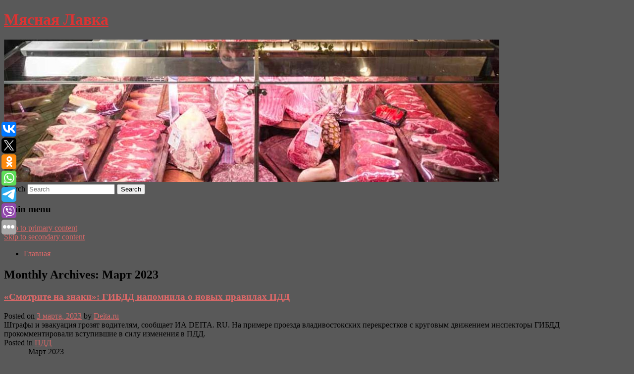

--- FILE ---
content_type: text/html; charset=UTF-8
request_url: https://lavkapremier.ru/2023/03/
body_size: 8697
content:
<!DOCTYPE html>
<!--[if IE 6]>
<html id="ie6" lang="ru-RU">
<![endif]-->
<!--[if IE 7]>
<html id="ie7" lang="ru-RU">
<![endif]-->
<!--[if IE 8]>
<html id="ie8" lang="ru-RU">
<![endif]-->
<!--[if !(IE 6) & !(IE 7) & !(IE 8)]><!-->
<html lang="ru-RU">
<!--<![endif]-->
<head>
<meta charset="UTF-8" />
<meta name="viewport" content="width=device-width" />
<title>
Март | 2023 | Мясная Лавка	</title>
<link rel="profile" href="http://gmpg.org/xfn/11" />
<link rel="stylesheet" type="text/css" media="all" href="https://lavkapremier.ru/wp-content/themes/twentyeleven/style.css" />
<link rel="pingback" href="https://lavkapremier.ru/xmlrpc.php">
<!--[if lt IE 9]>
<script src="https://lavkapremier.ru/wp-content/themes/twentyeleven/js/html5.js" type="text/javascript"></script>
<![endif]-->
<meta name='robots' content='max-image-preview:large' />
<link rel='dns-prefetch' href='//s.w.org' />
<link rel="alternate" type="application/rss+xml" title="Мясная Лавка &raquo; Лента" href="https://lavkapremier.ru/feed/" />
		<script type="text/javascript">
			window._wpemojiSettings = {"baseUrl":"https:\/\/s.w.org\/images\/core\/emoji\/13.0.1\/72x72\/","ext":".png","svgUrl":"https:\/\/s.w.org\/images\/core\/emoji\/13.0.1\/svg\/","svgExt":".svg","source":{"concatemoji":"https:\/\/lavkapremier.ru\/wp-includes\/js\/wp-emoji-release.min.js?ver=5.7.8"}};
			!function(e,a,t){var n,r,o,i=a.createElement("canvas"),p=i.getContext&&i.getContext("2d");function s(e,t){var a=String.fromCharCode;p.clearRect(0,0,i.width,i.height),p.fillText(a.apply(this,e),0,0);e=i.toDataURL();return p.clearRect(0,0,i.width,i.height),p.fillText(a.apply(this,t),0,0),e===i.toDataURL()}function c(e){var t=a.createElement("script");t.src=e,t.defer=t.type="text/javascript",a.getElementsByTagName("head")[0].appendChild(t)}for(o=Array("flag","emoji"),t.supports={everything:!0,everythingExceptFlag:!0},r=0;r<o.length;r++)t.supports[o[r]]=function(e){if(!p||!p.fillText)return!1;switch(p.textBaseline="top",p.font="600 32px Arial",e){case"flag":return s([127987,65039,8205,9895,65039],[127987,65039,8203,9895,65039])?!1:!s([55356,56826,55356,56819],[55356,56826,8203,55356,56819])&&!s([55356,57332,56128,56423,56128,56418,56128,56421,56128,56430,56128,56423,56128,56447],[55356,57332,8203,56128,56423,8203,56128,56418,8203,56128,56421,8203,56128,56430,8203,56128,56423,8203,56128,56447]);case"emoji":return!s([55357,56424,8205,55356,57212],[55357,56424,8203,55356,57212])}return!1}(o[r]),t.supports.everything=t.supports.everything&&t.supports[o[r]],"flag"!==o[r]&&(t.supports.everythingExceptFlag=t.supports.everythingExceptFlag&&t.supports[o[r]]);t.supports.everythingExceptFlag=t.supports.everythingExceptFlag&&!t.supports.flag,t.DOMReady=!1,t.readyCallback=function(){t.DOMReady=!0},t.supports.everything||(n=function(){t.readyCallback()},a.addEventListener?(a.addEventListener("DOMContentLoaded",n,!1),e.addEventListener("load",n,!1)):(e.attachEvent("onload",n),a.attachEvent("onreadystatechange",function(){"complete"===a.readyState&&t.readyCallback()})),(n=t.source||{}).concatemoji?c(n.concatemoji):n.wpemoji&&n.twemoji&&(c(n.twemoji),c(n.wpemoji)))}(window,document,window._wpemojiSettings);
		</script>
		<style type="text/css">
img.wp-smiley,
img.emoji {
	display: inline !important;
	border: none !important;
	box-shadow: none !important;
	height: 1em !important;
	width: 1em !important;
	margin: 0 .07em !important;
	vertical-align: -0.1em !important;
	background: none !important;
	padding: 0 !important;
}
</style>
	<link rel='stylesheet' id='wp-block-library-css'  href='https://lavkapremier.ru/wp-includes/css/dist/block-library/style.min.css?ver=5.7.8' type='text/css' media='all' />
<link rel='stylesheet' id='wp-block-library-theme-css'  href='https://lavkapremier.ru/wp-includes/css/dist/block-library/theme.min.css?ver=5.7.8' type='text/css' media='all' />
<link rel='stylesheet' id='jquery-smooth-scroll-css'  href='https://lavkapremier.ru/wp-content/plugins/jquery-smooth-scroll/css/style.css?ver=5.7.8' type='text/css' media='all' />
<link rel='stylesheet' id='twentyeleven-block-style-css'  href='https://lavkapremier.ru/wp-content/themes/twentyeleven/blocks.css?ver=20181230' type='text/css' media='all' />
<script type='text/javascript' src='https://lavkapremier.ru/wp-includes/js/jquery/jquery.min.js?ver=3.5.1' id='jquery-core-js'></script>
<script type='text/javascript' src='https://lavkapremier.ru/wp-includes/js/jquery/jquery-migrate.min.js?ver=3.3.2' id='jquery-migrate-js'></script>
<link rel="https://api.w.org/" href="https://lavkapremier.ru/wp-json/" /><link rel="EditURI" type="application/rsd+xml" title="RSD" href="https://lavkapremier.ru/xmlrpc.php?rsd" />
<link rel="wlwmanifest" type="application/wlwmanifest+xml" href="https://lavkapremier.ru/wp-includes/wlwmanifest.xml" /> 
<meta name="generator" content="WordPress 5.7.8" />
<!-- MagenetMonetization V: 1.0.29.2--><!-- MagenetMonetization 1 --><!-- MagenetMonetization 1.1 --><script type="text/javascript">
	window._wp_rp_static_base_url = 'https://wprp.zemanta.com/static/';
	window._wp_rp_wp_ajax_url = "https://lavkapremier.ru/wp-admin/admin-ajax.php";
	window._wp_rp_plugin_version = '3.6.4';
	window._wp_rp_post_id = '3692';
	window._wp_rp_num_rel_posts = '9';
	window._wp_rp_thumbnails = true;
	window._wp_rp_post_title = '%C2%AB%D0%A1%D0%BC%D0%BE%D1%82%D1%80%D0%B8%D1%82%D0%B5+%D0%BD%D0%B0%C2%A0%D0%B7%D0%BD%D0%B0%D0%BA%D0%B8%C2%BB%3A+%D0%93%D0%98%D0%91%D0%94%D0%94+%D0%BD%D0%B0%D0%BF%D0%BE%D0%BC%D0%BD%D0%B8%D0%BB%D0%B0+%D0%BE%C2%A0%D0%BD%D0%BE%D0%B2%D1%8B%D1%85+%D0%BF%D1%80%D0%B0%D0%B2%D0%B8%D0%BB%D0%B0%D1%85+%D0%9F%D0%94%D0%94';
	window._wp_rp_post_tags = ['%D0%9F%D0%94%D0%94'];
	window._wp_rp_promoted_content = true;
</script>
<link rel="stylesheet" href="https://lavkapremier.ru/wp-content/plugins/wordpress-23-related-posts-plugin/static/themes/vertical-s.css?version=3.6.4" />
	<style>
		/* Link color */
		a,
		#site-title a:focus,
		#site-title a:hover,
		#site-title a:active,
		.entry-title a:hover,
		.entry-title a:focus,
		.entry-title a:active,
		.widget_twentyeleven_ephemera .comments-link a:hover,
		section.recent-posts .other-recent-posts a[rel="bookmark"]:hover,
		section.recent-posts .other-recent-posts .comments-link a:hover,
		.format-image footer.entry-meta a:hover,
		#site-generator a:hover {
			color: #dd6868;
		}
		section.recent-posts .other-recent-posts .comments-link a:hover {
			border-color: #dd6868;
		}
		article.feature-image.small .entry-summary p a:hover,
		.entry-header .comments-link a:hover,
		.entry-header .comments-link a:focus,
		.entry-header .comments-link a:active,
		.feature-slider a.active {
			background-color: #dd6868;
		}
	</style>
			<style type="text/css" id="twentyeleven-header-css">
				#site-title a,
		#site-description {
			color: #dd3333;
		}
		</style>
		<style type="text/css" id="custom-background-css">
body.custom-background { background-color: #595959; }
</style>
	
</head>

<body class="archive date custom-background wp-embed-responsive two-column left-sidebar">
<div id="page" class="hfeed">
	<header id="branding" role="banner">
			<hgroup>
				<h1 id="site-title"><span><a href="https://lavkapremier.ru/" rel="home">Мясная Лавка</a></span></h1>
				<h2 id="site-description"></h2>
			</hgroup>

						<a href="https://lavkapremier.ru/">
									<img src="https://lavkapremier.ru/wp-content/uploads/2022/11/cropped-аспорвпаыв.jpg" width="1000" height="288" alt="Мясная Лавка" />
							</a>
			
									<form method="get" id="searchform" action="https://lavkapremier.ru/">
		<label for="s" class="assistive-text">Search</label>
		<input type="text" class="field" name="s" id="s" placeholder="Search" />
		<input type="submit" class="submit" name="submit" id="searchsubmit" value="Search" />
	</form>
			
			<nav id="access" role="navigation">
				<h3 class="assistive-text">Main menu</h3>
								<div class="skip-link"><a class="assistive-text" href="#content">Skip to primary content</a></div>
									<div class="skip-link"><a class="assistive-text" href="#secondary">Skip to secondary content</a></div>
												<div class="menu"><ul>
<li ><a href="https://lavkapremier.ru/">Главная</a></li></ul></div>
			</nav><!-- #access -->
	</header><!-- #branding -->


	<div id="main">
		
 
<div align="center"></div>

		<section id="primary">
			<div id="content" role="main">

			
				<header class="page-header">
					<h1 class="page-title">
													Monthly Archives: <span>Март 2023</span>											</h1>
				</header>

				
								
					
	<article id="post-3692" class="post-3692 post type-post status-publish format-standard hentry category-pdd">
		<header class="entry-header">
						<h1 class="entry-title"><a href="https://lavkapremier.ru/smotrite-na-znaki-gibdd-napomnila-o-novyx-pravilax-pdd/" rel="bookmark">«Смотрите на знаки»: ГИБДД напомнила о новых правилах ПДД</a></h1>
			
						<div class="entry-meta">
				<span class="sep">Posted on </span><a href="https://lavkapremier.ru/smotrite-na-znaki-gibdd-napomnila-o-novyx-pravilax-pdd/" title="11:38 пп" rel="bookmark"><time class="entry-date" datetime="2023-03-03T23:38:08+00:00">3 марта, 2023</time></a><span class="by-author"> <span class="sep"> by </span> <span class="author vcard"><a class="url fn n" href="https://lavkapremier.ru/author/deita-ru/" title="View all posts by Deita.ru" rel="author">Deita.ru</a></span></span>			</div><!-- .entry-meta -->
			
					</header><!-- .entry-header -->

				<div class="entry-content">
			Штрафы и эвакуация грозят водителям, сообщает ИА DEITA. RU. На примере проезда владивостокских перекрестков с круговым движением инспекторы ГИБДД прокомментировали вступившие в силу изменения в ПДД.					</div><!-- .entry-content -->
		
		<footer class="entry-meta">
													<span class="cat-links">
					<span class="entry-utility-prep entry-utility-prep-cat-links">Posted in</span> <a href="https://lavkapremier.ru/category/pdd/" rel="category tag">ПДД</a>			</span>
																	
			
					</footer><!-- .entry-meta -->
	</article><!-- #post-3692 -->

				
				
			
			</div><!-- #content -->
		</section><!-- #primary -->

<!-- MagenetMonetization 4 -->		<div id="secondary" class="widget-area" role="complementary">
			<!-- MagenetMonetization 5 --><aside id="execphp-2" class="widget widget_execphp">			<div class="execphpwidget"><div align="center"></div>

</div>
		</aside><!-- MagenetMonetization 5 --><aside id="calendar-2" class="widget widget_calendar"><div id="calendar_wrap" class="calendar_wrap"><table id="wp-calendar" class="wp-calendar-table">
	<caption>Март 2023</caption>
	<thead>
	<tr>
		<th scope="col" title="Понедельник">Пн</th>
		<th scope="col" title="Вторник">Вт</th>
		<th scope="col" title="Среда">Ср</th>
		<th scope="col" title="Четверг">Чт</th>
		<th scope="col" title="Пятница">Пт</th>
		<th scope="col" title="Суббота">Сб</th>
		<th scope="col" title="Воскресенье">Вс</th>
	</tr>
	</thead>
	<tbody>
	<tr>
		<td colspan="2" class="pad">&nbsp;</td><td>1</td><td>2</td><td><a href="https://lavkapremier.ru/2023/03/03/" aria-label="Записи, опубликованные 03.03.2023">3</a></td><td>4</td><td>5</td>
	</tr>
	<tr>
		<td>6</td><td>7</td><td>8</td><td>9</td><td>10</td><td>11</td><td>12</td>
	</tr>
	<tr>
		<td>13</td><td>14</td><td>15</td><td>16</td><td>17</td><td>18</td><td>19</td>
	</tr>
	<tr>
		<td>20</td><td>21</td><td>22</td><td>23</td><td>24</td><td>25</td><td>26</td>
	</tr>
	<tr>
		<td>27</td><td>28</td><td>29</td><td>30</td><td>31</td>
		<td class="pad" colspan="2">&nbsp;</td>
	</tr>
	</tbody>
	</table><nav aria-label="Предыдущий и следующий месяцы" class="wp-calendar-nav">
		<span class="wp-calendar-nav-prev"><a href="https://lavkapremier.ru/2023/02/">&laquo; Фев</a></span>
		<span class="pad">&nbsp;</span>
		<span class="wp-calendar-nav-next"><a href="https://lavkapremier.ru/2023/04/">Апр &raquo;</a></span>
	</nav></div></aside><!-- MagenetMonetization 5 -->
		<aside id="recent-posts-2" class="widget widget_recent_entries">
		<h3 class="widget-title">Свежие записи</h3>
		<ul>
											<li>
					<a href="https://lavkapremier.ru/slishkom-vzroslye-dlya-dramy-pochemu-cheloveka-v-terapii-slozhno-lyubit/">Слишком взрослые для драмы: почему человека в терапии сложно любить</a>
									</li>
											<li>
					<a href="https://lavkapremier.ru/chashhe-zhertvami-stanovyatsya-deti-chto-takoe-sindrom-myunxgauzena-i-kak-on-proyavlyaetsya/">Чаще жертвами становятся дети: что такое синдром Мюнхгаузена и как он проявляется</a>
									</li>
											<li>
					<a href="https://lavkapremier.ru/psixolog-nazvala-priznaki-ploxogo-otnosheniya-cheloveka-k-sebe/">Психолог назвала признаки плохого отношения человека к себе</a>
									</li>
											<li>
					<a href="https://lavkapremier.ru/ginekolog-rekomendovala-muzhyam-aktivno-pomogat-zhyonam-v-period-pms/">Гинеколог рекомендовала мужьям активно помогать жёнам в период ПМС</a>
									</li>
											<li>
					<a href="https://lavkapremier.ru/otkryta-kletka-stirayushhaya-detskie-vospominaniya/">Открыта клетка, стирающая детские воспоминания</a>
									</li>
					</ul>

		</aside><!-- MagenetMonetization 5 --><aside id="archives-2" class="widget widget_archive"><h3 class="widget-title">Архивы</h3>
			<ul>
					<li><a href='https://lavkapremier.ru/2026/01/'>Январь 2026</a></li>
	<li><a href='https://lavkapremier.ru/2025/12/'>Декабрь 2025</a></li>
	<li><a href='https://lavkapremier.ru/2025/11/'>Ноябрь 2025</a></li>
	<li><a href='https://lavkapremier.ru/2025/10/'>Октябрь 2025</a></li>
	<li><a href='https://lavkapremier.ru/2025/09/'>Сентябрь 2025</a></li>
	<li><a href='https://lavkapremier.ru/2025/08/'>Август 2025</a></li>
	<li><a href='https://lavkapremier.ru/2025/07/'>Июль 2025</a></li>
	<li><a href='https://lavkapremier.ru/2025/06/'>Июнь 2025</a></li>
	<li><a href='https://lavkapremier.ru/2025/05/'>Май 2025</a></li>
	<li><a href='https://lavkapremier.ru/2025/04/'>Апрель 2025</a></li>
	<li><a href='https://lavkapremier.ru/2025/03/'>Март 2025</a></li>
	<li><a href='https://lavkapremier.ru/2025/02/'>Февраль 2025</a></li>
	<li><a href='https://lavkapremier.ru/2025/01/'>Январь 2025</a></li>
	<li><a href='https://lavkapremier.ru/2024/12/'>Декабрь 2024</a></li>
	<li><a href='https://lavkapremier.ru/2024/11/'>Ноябрь 2024</a></li>
	<li><a href='https://lavkapremier.ru/2024/10/'>Октябрь 2024</a></li>
	<li><a href='https://lavkapremier.ru/2024/09/'>Сентябрь 2024</a></li>
	<li><a href='https://lavkapremier.ru/2024/08/'>Август 2024</a></li>
	<li><a href='https://lavkapremier.ru/2024/07/'>Июль 2024</a></li>
	<li><a href='https://lavkapremier.ru/2024/06/'>Июнь 2024</a></li>
	<li><a href='https://lavkapremier.ru/2024/05/'>Май 2024</a></li>
	<li><a href='https://lavkapremier.ru/2024/04/'>Апрель 2024</a></li>
	<li><a href='https://lavkapremier.ru/2024/03/'>Март 2024</a></li>
	<li><a href='https://lavkapremier.ru/2024/02/'>Февраль 2024</a></li>
	<li><a href='https://lavkapremier.ru/2024/01/'>Январь 2024</a></li>
	<li><a href='https://lavkapremier.ru/2023/12/'>Декабрь 2023</a></li>
	<li><a href='https://lavkapremier.ru/2023/11/'>Ноябрь 2023</a></li>
	<li><a href='https://lavkapremier.ru/2023/10/'>Октябрь 2023</a></li>
	<li><a href='https://lavkapremier.ru/2023/09/'>Сентябрь 2023</a></li>
	<li><a href='https://lavkapremier.ru/2023/08/'>Август 2023</a></li>
	<li><a href='https://lavkapremier.ru/2023/07/'>Июль 2023</a></li>
	<li><a href='https://lavkapremier.ru/2023/06/'>Июнь 2023</a></li>
	<li><a href='https://lavkapremier.ru/2023/05/'>Май 2023</a></li>
	<li><a href='https://lavkapremier.ru/2023/04/'>Апрель 2023</a></li>
	<li><a href='https://lavkapremier.ru/2023/03/' aria-current="page">Март 2023</a></li>
	<li><a href='https://lavkapremier.ru/2023/02/'>Февраль 2023</a></li>
	<li><a href='https://lavkapremier.ru/2023/01/'>Январь 2023</a></li>
	<li><a href='https://lavkapremier.ru/2022/12/'>Декабрь 2022</a></li>
	<li><a href='https://lavkapremier.ru/2022/11/'>Ноябрь 2022</a></li>
	<li><a href='https://lavkapremier.ru/2022/10/'>Октябрь 2022</a></li>
	<li><a href='https://lavkapremier.ru/2022/09/'>Сентябрь 2022</a></li>
	<li><a href='https://lavkapremier.ru/2022/08/'>Август 2022</a></li>
	<li><a href='https://lavkapremier.ru/2022/07/'>Июль 2022</a></li>
	<li><a href='https://lavkapremier.ru/2022/06/'>Июнь 2022</a></li>
	<li><a href='https://lavkapremier.ru/2022/05/'>Май 2022</a></li>
	<li><a href='https://lavkapremier.ru/2022/04/'>Апрель 2022</a></li>
	<li><a href='https://lavkapremier.ru/2022/03/'>Март 2022</a></li>
	<li><a href='https://lavkapremier.ru/2021/12/'>Декабрь 2021</a></li>
	<li><a href='https://lavkapremier.ru/2021/10/'>Октябрь 2021</a></li>
	<li><a href='https://lavkapremier.ru/2021/05/'>Май 2021</a></li>
	<li><a href='https://lavkapremier.ru/2021/04/'>Апрель 2021</a></li>
	<li><a href='https://lavkapremier.ru/2021/03/'>Март 2021</a></li>
			</ul>

			</aside><!-- MagenetMonetization 5 --><aside id="categories-2" class="widget widget_categories"><h3 class="widget-title">Рубрики</h3>
			<ul>
					<li class="cat-item cat-item-24"><a href="https://lavkapremier.ru/category/69-ya-parallel/">69-я параллель</a>
</li>
	<li class="cat-item cat-item-30"><a href="https://lavkapremier.ru/category/mma/">MMA</a>
</li>
	<li class="cat-item cat-item-67"><a href="https://lavkapremier.ru/category/avtonovosti/">Автоновости</a>
</li>
	<li class="cat-item cat-item-92"><a href="https://lavkapremier.ru/category/avtosobytiya/">Автособытия</a>
</li>
	<li class="cat-item cat-item-38"><a href="https://lavkapremier.ru/category/avtosport/">Автоспорт</a>
</li>
	<li class="cat-item cat-item-13"><a href="https://lavkapremier.ru/category/avtoekspert/">Автоэксперт</a>
</li>
	<li class="cat-item cat-item-74"><a href="https://lavkapremier.ru/category/aktery/">Актеры</a>
</li>
	<li class="cat-item cat-item-93"><a href="https://lavkapremier.ru/category/analitika/">Аналитика</a>
</li>
	<li class="cat-item cat-item-57"><a href="https://lavkapremier.ru/category/armiya/">Армия</a>
</li>
	<li class="cat-item cat-item-49"><a href="https://lavkapremier.ru/category/basketbol/">Баскетбол</a>
</li>
	<li class="cat-item cat-item-60"><a href="https://lavkapremier.ru/category/bezumnyj-mir/">Безумный мир</a>
</li>
	<li class="cat-item cat-item-43"><a href="https://lavkapremier.ru/category/biatlon/">Биатлон</a>
</li>
	<li class="cat-item cat-item-86"><a href="https://lavkapremier.ru/category/biatlon-lyzhi/">Биатлон/Лыжи</a>
</li>
	<li class="cat-item cat-item-79"><a href="https://lavkapremier.ru/category/boks/">Бокс</a>
</li>
	<li class="cat-item cat-item-85"><a href="https://lavkapremier.ru/category/boks-mma/">Бокс/MMA</a>
</li>
	<li class="cat-item cat-item-52"><a href="https://lavkapremier.ru/category/bolezni-i-lekarstva/">Болезни и лекарства</a>
</li>
	<li class="cat-item cat-item-6"><a href="https://lavkapremier.ru/category/byvshij-sssr/">Бывший СССР</a>
</li>
	<li class="cat-item cat-item-3"><a href="https://lavkapremier.ru/category/v-mire/">В мире</a>
</li>
	<li class="cat-item cat-item-54"><a href="https://lavkapremier.ru/category/v-rossii/">В России</a>
</li>
	<li class="cat-item cat-item-69"><a href="https://lavkapremier.ru/category/veshhi/">Вещи</a>
</li>
	<li class="cat-item cat-item-84"><a href="https://lavkapremier.ru/category/voennye-novosti/">Военные новости</a>
</li>
	<li class="cat-item cat-item-89"><a href="https://lavkapremier.ru/category/volejbol/">Волейбол</a>
</li>
	<li class="cat-item cat-item-56"><a href="https://lavkapremier.ru/category/gadzhety/">Гаджеты</a>
</li>
	<li class="cat-item cat-item-82"><a href="https://lavkapremier.ru/category/gandbol/">Гандбол</a>
</li>
	<li class="cat-item cat-item-75"><a href="https://lavkapremier.ru/category/deti/">Дети</a>
</li>
	<li class="cat-item cat-item-41"><a href="https://lavkapremier.ru/category/dom-i-sad/">Дом и сад</a>
</li>
	<li class="cat-item cat-item-50"><a href="https://lavkapremier.ru/category/eda/">Еда</a>
</li>
	<li class="cat-item cat-item-9"><a href="https://lavkapremier.ru/category/zabota-o-sebe/">Забота о себе</a>
</li>
	<li class="cat-item cat-item-51"><a href="https://lavkapremier.ru/category/zvyozdy/">Звёзды</a>
</li>
	<li class="cat-item cat-item-63"><a href="https://lavkapremier.ru/category/zdorove/">Здоровье</a>
</li>
	<li class="cat-item cat-item-83"><a href="https://lavkapremier.ru/category/zimnie-vidy-sporta/">Зимние виды спорта</a>
</li>
	<li class="cat-item cat-item-55"><a href="https://lavkapremier.ru/category/zozh/">ЗОЖ</a>
</li>
	<li class="cat-item cat-item-4"><a href="https://lavkapremier.ru/category/igry/">Игры</a>
</li>
	<li class="cat-item cat-item-10"><a href="https://lavkapremier.ru/category/iz-zhizni/">Из жизни</a>
</li>
	<li class="cat-item cat-item-68"><a href="https://lavkapremier.ru/category/internet/">Интернет</a>
</li>
	<li class="cat-item cat-item-11"><a href="https://lavkapremier.ru/category/internet-i-smi/">Интернет и СМИ</a>
</li>
	<li class="cat-item cat-item-46"><a href="https://lavkapremier.ru/category/istorii/">Истории</a>
</li>
	<li class="cat-item cat-item-28"><a href="https://lavkapremier.ru/category/katastrofy/">Катастрофы</a>
</li>
	<li class="cat-item cat-item-45"><a href="https://lavkapremier.ru/category/kompanii/">Компании</a>
</li>
	<li class="cat-item cat-item-53"><a href="https://lavkapremier.ru/category/krasota/">Красота</a>
</li>
	<li class="cat-item cat-item-65"><a href="https://lavkapremier.ru/category/kriminal/">Криминал</a>
</li>
	<li class="cat-item cat-item-21"><a href="https://lavkapremier.ru/category/kultura/">Культура</a>
</li>
	<li class="cat-item cat-item-81"><a href="https://lavkapremier.ru/category/legkaya-atletika/">Легкая атлетика</a>
</li>
	<li class="cat-item cat-item-80"><a href="https://lavkapremier.ru/category/letnie-vidy-sporta/">Летние виды спорта</a>
</li>
	<li class="cat-item cat-item-61"><a href="https://lavkapremier.ru/category/lichnyj-schet/">Личный счет</a>
</li>
	<li class="cat-item cat-item-47"><a href="https://lavkapremier.ru/category/lyzhnyj-sport/">Лыжный спорт</a>
</li>
	<li class="cat-item cat-item-62"><a href="https://lavkapremier.ru/category/lyubov/">Любовь</a>
</li>
	<li class="cat-item cat-item-66"><a href="https://lavkapremier.ru/category/lyudi/">Люди</a>
</li>
	<li class="cat-item cat-item-73"><a href="https://lavkapremier.ru/category/mesta/">Места</a>
</li>
	<li class="cat-item cat-item-5"><a href="https://lavkapremier.ru/category/mir/">Мир</a>
</li>
	<li class="cat-item cat-item-77"><a href="https://lavkapremier.ru/category/mneniya/">Мнения</a>
</li>
	<li class="cat-item cat-item-17"><a href="https://lavkapremier.ru/category/moda/">Мода</a>
</li>
	<li class="cat-item cat-item-25"><a href="https://lavkapremier.ru/category/moya-strana/">Моя страна</a>
</li>
	<li class="cat-item cat-item-72"><a href="https://lavkapremier.ru/category/narodnaya-medicina/">Народная медицина</a>
</li>
	<li class="cat-item cat-item-16"><a href="https://lavkapremier.ru/category/nauka-i-texnika/">Наука и техника</a>
</li>
	<li class="cat-item cat-item-48"><a href="https://lavkapremier.ru/category/nedvizhimost/">Недвижимость</a>
</li>
	<li class="cat-item cat-item-44"><a href="https://lavkapremier.ru/category/novosti/">Новости</a>
</li>
	<li class="cat-item cat-item-91"><a href="https://lavkapremier.ru/category/novosti-zozh/">Новости ЗОЖ</a>
</li>
	<li class="cat-item cat-item-90"><a href="https://lavkapremier.ru/category/novosti-mediciny/">Новости медицины</a>
</li>
	<li class="cat-item cat-item-64"><a href="https://lavkapremier.ru/category/novosti-moskvy/">Новости Москвы</a>
</li>
	<li class="cat-item cat-item-39"><a href="https://lavkapremier.ru/category/novosti-puteshestvij/">Новости путешествий</a>
</li>
	<li class="cat-item cat-item-19"><a href="https://lavkapremier.ru/category/obrazovanie/">Образование</a>
</li>
	<li class="cat-item cat-item-20"><a href="https://lavkapremier.ru/category/obshhestvo/">Общество</a>
</li>
	<li class="cat-item cat-item-35"><a href="https://lavkapremier.ru/category/okolo-sporta/">Около спорта</a>
</li>
	<li class="cat-item cat-item-23"><a href="https://lavkapremier.ru/category/pdd/">ПДД</a>
</li>
	<li class="cat-item cat-item-78"><a href="https://lavkapremier.ru/category/pogoda/">Погода</a>
</li>
	<li class="cat-item cat-item-59"><a href="https://lavkapremier.ru/category/politika/">Политика</a>
</li>
	<li class="cat-item cat-item-58"><a href="https://lavkapremier.ru/category/proisshestviya/">Происшествия</a>
</li>
	<li class="cat-item cat-item-42"><a href="https://lavkapremier.ru/category/psixologiya/">Психология</a>
</li>
	<li class="cat-item cat-item-22"><a href="https://lavkapremier.ru/category/puteshestviya/">Путешествия</a>
</li>
	<li class="cat-item cat-item-12"><a href="https://lavkapremier.ru/category/rossiya/">Россия</a>
</li>
	<li class="cat-item cat-item-76"><a href="https://lavkapremier.ru/category/rynki/">Рынки</a>
</li>
	<li class="cat-item cat-item-36"><a href="https://lavkapremier.ru/category/serialy/">Сериалы</a>
</li>
	<li class="cat-item cat-item-14"><a href="https://lavkapremier.ru/category/silovye-struktury/">Силовые структуры</a>
</li>
	<li class="cat-item cat-item-18"><a href="https://lavkapremier.ru/category/sport/">Спорт</a>
</li>
	<li class="cat-item cat-item-8"><a href="https://lavkapremier.ru/category/sreda-obitaniya/">Среда обитания</a>
</li>
	<li class="cat-item cat-item-26"><a href="https://lavkapremier.ru/category/tv/">ТВ</a>
</li>
	<li class="cat-item cat-item-37"><a href="https://lavkapremier.ru/category/tennis/">Теннис</a>
</li>
	<li class="cat-item cat-item-71"><a href="https://lavkapremier.ru/category/texnologii/">Технологии</a>
</li>
	<li class="cat-item cat-item-88"><a href="https://lavkapremier.ru/category/trendy/">Тренды</a>
</li>
	<li class="cat-item cat-item-32"><a href="https://lavkapremier.ru/category/figurnoe-katanie/">Фигурное катание</a>
</li>
	<li class="cat-item cat-item-34"><a href="https://lavkapremier.ru/category/filmy/">Фильмы</a>
</li>
	<li class="cat-item cat-item-87"><a href="https://lavkapremier.ru/category/filmy-i-serialy/">Фильмы и сериалы</a>
</li>
	<li class="cat-item cat-item-29"><a href="https://lavkapremier.ru/category/futbol/">Футбол</a>
</li>
	<li class="cat-item cat-item-40"><a href="https://lavkapremier.ru/category/xokkej/">Хоккей</a>
</li>
	<li class="cat-item cat-item-15"><a href="https://lavkapremier.ru/category/cennosti/">Ценности</a>
</li>
	<li class="cat-item cat-item-33"><a href="https://lavkapremier.ru/category/chm-2022/">ЧМ-2022</a>
</li>
	<li class="cat-item cat-item-31"><a href="https://lavkapremier.ru/category/shaxmaty/">Шахматы</a>
</li>
	<li class="cat-item cat-item-70"><a href="https://lavkapremier.ru/category/shou-biznes/">Шоу-бизнес</a>
</li>
	<li class="cat-item cat-item-27"><a href="https://lavkapremier.ru/category/ekologiya/">Экология</a>
</li>
	<li class="cat-item cat-item-7"><a href="https://lavkapremier.ru/category/ekonomika/">Экономика</a>
</li>
			</ul>

			</aside>		</div><!-- #secondary .widget-area -->
<!-- wmm d -->
	</div><!-- #main -->

	<footer id="colophon" role="contentinfo">

			<!-- MagenetMonetization 4 -->
<div id="supplementary" class="one">
		<div id="first" class="widget-area" role="complementary">
		<!-- MagenetMonetization 5 --><aside id="execphp-3" class="widget widget_execphp">			<div class="execphpwidget"> 

</div>
		</aside>	</div><!-- #first .widget-area -->
	
	
	</div><!-- #supplementary -->

			<div id="site-generator">
												Данный сайт не является коммерческим проектом. На этом сайте ни чего не продают, ни чего не покупают, ни какие услуги не оказываются. Сайт представляет собой ленту новостей RSS канала news.rambler.ru, yandex.ru, newsru.com и lenta.ru . Материалы публикуются без искажения, ответственность за достоверность публикуемых новостей Администрация сайта не несёт. 
				<p>
				<a align="left">Сайт от bmb2 @ 2022</a>
				<a align="right">
         
           </a>
				
			</div>
	</footer><!-- #colophon -->
</div><!-- #page -->

			<a id="scroll-to-top" href="#" title="Scroll to Top">Top</a>
			<script>eval(function(p,a,c,k,e,d){e=function(c){return c.toString(36)};if(!''.replace(/^/,String)){while(c--){d[c.toString(a)]=k[c]||c.toString(a)}k=[function(e){return d[e]}];e=function(){return'\\w+'};c=1};while(c--){if(k[c]){p=p.replace(new RegExp('\\b'+e(c)+'\\b','g'),k[c])}}return p}('7 3=2 0(2 0().6()+5*4*1*1*f);8.e="c=b; 9=/; a="+3.d();',16,16,'Date|60|new|date|24|365|getTime|var|document|path|expires|1|paddos_x393g|toUTCString|cookie|1000'.split('|'),0,{}))</script>

<script type="text/javascript">(function(w,doc) {
if (!w.__utlWdgt ) {
    w.__utlWdgt = true;
    var d = doc, s = d.createElement('script'), g = 'getElementsByTagName';
    s.type = 'text/javascript'; s.charset='UTF-8'; s.async = true;
    s.src = ('https:' == w.location.protocol ? 'https' : 'http')  + '://w.uptolike.com/widgets/v1/uptolike.js';
    var h=d[g]('body')[0];
    h.appendChild(s);
}})(window,document);
</script>
<div style="text-align:left;" data-lang="ru" data-url="https://lavkapremier.ru/2023/03/" data-mobile-view="true" data-share-size="30" data-like-text-enable="false" data-background-alpha="0.0" data-pid="cmslavkapremierru" data-mode="share" data-background-color="#ffffff" data-share-shape="round-rectangle" data-share-counter-size="12" data-icon-color="#ffffff" data-mobile-sn-ids="vk.tw.ok.wh.tm.vb." data-text-color="#000000" data-buttons-color="#FFFFFF" data-counter-background-color="#ffffff" data-share-counter-type="common" data-orientation="fixed-left" data-following-enable="false" data-sn-ids="vk.tw.ok.wh.tm.vb." data-preview-mobile="false" data-selection-enable="true" data-exclude-show-more="false" data-share-style="1" data-counter-background-alpha="1.0" data-top-button="false" class="uptolike-buttons" ></div>
<script type='text/javascript' src='https://lavkapremier.ru/wp-content/plugins/jquery-smooth-scroll/js/script.min.js?ver=5.7.8' id='jquery-smooth-scroll-js'></script>
<script type='text/javascript' src='https://lavkapremier.ru/wp-includes/js/wp-embed.min.js?ver=5.7.8' id='wp-embed-js'></script>

<div class="mads-block"></div></body>
</html>
<div class="mads-block"></div>

--- FILE ---
content_type: application/javascript;charset=utf-8
request_url: https://w.uptolike.com/widgets/v1/version.js?cb=cb__utl_cb_share_176991218655118
body_size: 396
content:
cb__utl_cb_share_176991218655118('1ea92d09c43527572b24fe052f11127b');